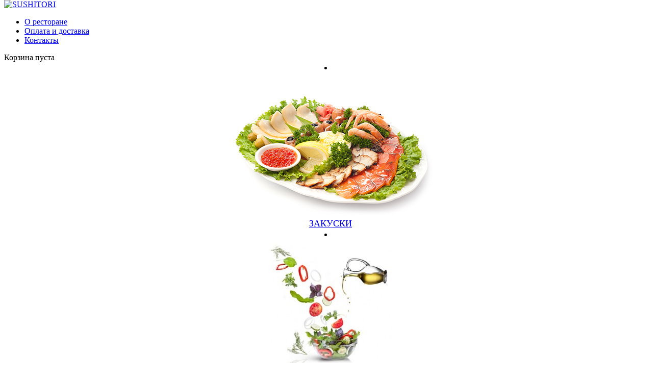

--- FILE ---
content_type: text/html; charset=UTF-8
request_url: https://bartori.ru/catalog/zakuski
body_size: 21549
content:
<!DOCTYPE html> <html lang="ru"> <head> <base href="https://bartori.ru/"/> <title>ЗАКУСКИ </title> <meta http-equiv="Content-Type" content="text/html; charset=UTF-8" /> <meta name="description" content="" /> <meta name="keywords" content="ЗАКУСКИ" /> <meta name="viewport" content="width=device-width, initial-scale=1"> <meta name="yandex-verification" content="eddbaead8f305310" /> <link href="design/TORRI_4/images/favicon.ico" rel="icon" type="image/x-icon"/> <link rel="canonical" href="https://bartori.ru/catalog/zakuski"/> <link href="design/TORRI_4/css/style.css?v=1586897775" rel="stylesheet" type="text/css" media="screen"/> <link href="design/TORRI_4/css/filter.css" rel="stylesheet" type="text/css" media="screen"/> <link href="design/TORRI_4/css/adaptive.css?v=1586886429" rel="stylesheet" type="text/css" media="screen"/> <script src="https://ajax.googleapis.com/ajax/libs/jquery/1.8.3/jquery.min.js"  type="text/javascript"></script> <link href="https://fonts.googleapis.com/css?family=Open+Sans:400,700,800&amp;subset=cyrillic,cyrillic-ext,latin-ext" rel="stylesheet"> </head> <body> <div style="position: fixed;z-index: 999;background: #fff;width: 100%;top:0;border-bottom: 1px solid #ccc;"> <div id="header"> <div class="logo"> <a href="/"><img src="design/TORRI_4/images/logotori.svg" width="220px" title="SUSHITORI" alt="SUSHITORI"/></a> </div> <div class="tpt"> <ul class="nav1"> <li > <a  href="/o-restorane">
																О ресторане
															</a> </li> <li > <a  href="/oplata-i-dostavka">
																Оплата и доставка
															</a> </li> <li > <a  href="/kontakty">
																Контакты
															</a> </li> </ul> </div> <div class="topcart"> <div id="cart_informer"> <span class="pusto"><span class="pusomob">Корзина пуста</span></span> </div> </div> </div> <div id="nav"> <div class="podmobnav"> <a href="#" class="navtoggle bluron"></a> <div class="nav"> <link rel="stylesheet" href="design/TORRI_4/css/swiper.min.css"> <style>
    .swiper-container {
      width: 100%;
      height: 100%;
    }
    .swiper-slide {
      text-align: center;
      font-size: 18px;

      /* Center slide text vertically */
      display: -webkit-box;
      display: -ms-flexbox;
      display: -webkit-flex;
      display: flex;
      -webkit-box-pack: center;
      -ms-flex-pack: center;
      -webkit-justify-content: center;
      justify-content: center;
      -webkit-box-align: center;
      -ms-flex-align: center;
      -webkit-align-items: center;
      align-items: center;
    }
  </style> <div class="swiper-container"> <div class="swiper-wrapper"> <div class="swiper-slide"> <li class="catusl product jsprod"> <div class="iprod" > <div class="uslimage image"> <a href="catalog/zakuski"> <img src="files/categories/756231.jpg" alt="ЗАКУСКИ"/></a> </div> <div  class="uslname"> <a href="catalog/zakuski">ЗАКУСКИ</a> </div> </div> </li> </div> <div class="swiper-slide"> <li class="catusl product jsprod"> <div class="iprod" > <div class="uslimage image"> <a href="catalog/salati"> <img src="files/categories/салат_242x242.jpg" alt="САЛАТЫ"/></a> </div> <div  class="uslname"> <a href="catalog/salati">САЛАТЫ</a> </div> </div> </li> </div> <div class="swiper-slide"> <li class="catusl product jsprod"> <div class="iprod" > <div class="uslimage image"> <a href="catalog/sushi"> <img src="files/categories/суши1_242x242.jpg" alt="СУШИ"/></a> </div> <div  class="uslname"> <a href="catalog/sushi">СУШИ</a> </div> </div> </li> </div> <div class="swiper-slide"> <li class="catusl product jsprod"> <div class="iprod" > <div class="uslimage image"> <a href="catalog/rolly"> <img src="files/categories/ролл2_242x242.jpg" alt="РОЛЛЫ"/></a> </div> <div  class="uslname"> <a href="catalog/rolly">РОЛЛЫ</a> </div> </div> </li> </div> <div class="swiper-slide"> <li class="catusl product jsprod"> <div class="iprod" > <div class="uslimage image"> <a href="catalog/inari"> <img src="files/categories/инари_242x242.jpg" alt="ИНАРИ"/></a> </div> <div  class="uslname"> <a href="catalog/inari">ИНАРИ</a> </div> </div> </li> </div> <div class="swiper-slide"> <li class="catusl product jsprod"> <div class="iprod" > <div class="uslimage image"> <a href="catalog/sashimi"> <img src="files/categories/sashimiosm1_242x242.jpg" alt="САШИМИ"/></a> </div> <div  class="uslname"> <a href="catalog/sashimi">САШИМИ</a> </div> </div> </li> </div> <div class="swiper-slide"> <li class="catusl product jsprod"> <div class="iprod" > <div class="uslimage image"> <a href="catalog/sety"> <img src="files/categories/19.jpg" alt="СЕТЫ"/></a> </div> <div  class="uslname"> <a href="catalog/sety">СЕТЫ</a> </div> </div> </li> </div> <div class="swiper-slide"> <li class="catusl product jsprod"> <div class="iprod" > <div class="uslimage image"> <a href="catalog/supy"> <img src="files/categories/depositphotos_183780180-stock-photo-bowl-of-beet-root-soup.jpg" alt="СУПЫ"/></a> </div> <div  class="uslname"> <a href="catalog/supy">СУПЫ</a> </div> </div> </li> </div> <div class="swiper-slide"> <li class="catusl product jsprod"> <div class="iprod" > <div class="uslimage image"> <a href="catalog/shashlyk-i-lyulya"> <img src="files/categories/шашлычки4_242x242.jpg" alt="ШАШЛЫК И ЛЮЛЯ"/></a> </div> <div  class="uslname"> <a href="catalog/shashlyk-i-lyulya">ШАШЛЫК И ЛЮЛЯ</a> </div> </div> </li> </div> <div class="swiper-slide"> <li class="catusl product jsprod"> <div class="iprod" > <div class="uslimage image"> <a href="catalog/goryachie-blyuda"> <img src="files/categories/dfdfg.jpg" alt="ГОРЯЧИЕ БЛЮДА"/></a> </div> <div  class="uslname"> <a href="catalog/goryachie-blyuda">ГОРЯЧИЕ БЛЮДА</a> </div> </div> </li> </div> <div class="swiper-slide"> <li class="catusl product jsprod"> <div class="iprod" > <div class="uslimage image"> <a href="catalog/pitstsa-i-hachapuri"> <img src="files/categories/pizza_242x242.jpg" alt="ПИЦЦА И ХАЧАПУРИ"/></a> </div> <div  class="uslname"> <a href="catalog/pitstsa-i-hachapuri">ПИЦЦА И ХАЧАПУРИ</a> </div> </div> </li> </div> <div class="swiper-slide"> <li class="catusl product jsprod"> <div class="iprod" > <div class="uslimage image"> <a href="catalog/rizotto-i-pasta"> <img src="files/categories/1.jpg" alt="РИЗОТТО И ПАСТА"/></a> </div> <div  class="uslname"> <a href="catalog/rizotto-i-pasta">РИЗОТТО И ПАСТА</a> </div> </div> </li> </div> <div class="swiper-slide"> <li class="catusl product jsprod"> <div class="iprod" > <div class="uslimage image"> <a href="catalog/garniry"> <img src="files/categories/riss.jpg" alt="ГАРНИРЫ"/></a> </div> <div  class="uslname"> <a href="catalog/garniry">ГАРНИРЫ</a> </div> </div> </li> </div> <div class="swiper-slide"> <li class="catusl product jsprod"> <div class="iprod" > <div class="uslimage image"> <a href="catalog/street-food"> <img src="files/categories/regmd.jpg" alt="STREET FOOD"/></a> </div> <div  class="uslname"> <a href="catalog/street-food">STREET FOOD</a> </div> </div> </li> </div> <div class="swiper-slide"> <li class="catusl product jsprod"> <div class="iprod" > <div class="uslimage image"> <a href="catalog/deserty"> <img src="files/categories/десерт_242x242.jpg" alt="ДЕСЕРТЫ"/></a> </div> <div  class="uslname"> <a href="catalog/deserty">ДЕСЕРТЫ</a> </div> </div> </li> </div> <div class="swiper-slide"> <li class="catusl product jsprod"> <div class="iprod" > <div class="uslimage image"> <a href="catalog/napitki"> <img src="files/categories/напитки.jpg" alt="НАПИТКИ"/></a> </div> <div  class="uslname"> <a href="catalog/napitki">НАПИТКИ</a> </div> </div> </li> </div> <div class="swiper-slide"> <li class="catusl product jsprod"> <div class="iprod" > <div class="uslimage image"> <a href="catalog/sertifikat"> <img src="files/categories/подарочный сертификат 500.jpg" alt="СЕРТИФИКАТ"/></a> </div> <div  class="uslname"> <a href="catalog/sertifikat">СЕРТИФИКАТ</a> </div> </div> </li> </div> </div> </div> <div class="swiper-pagination"></div> <script src="design/TORRI_4/js/swiper.min.js"></script> <script>
    var swiper = new Swiper('.swiper1', {
        pagination: '.swiper-pagination',
        slidesPerView: 6,
        paginationClickable: true,
        nextButton: '.swiper-button-next',
        prevButton: '.swiper-button-prev',
        spaceBetween: 10,
        freeMode: true
        
    });
    </script> <script>
    var swiper = new Swiper('.swiper-container', {
      slidesPerView: 14,
      spaceBetween: 0,
      // init: false,
      pagination: {
        el: '.swiper-pagination',
        clickable: true,
      },
      breakpoints: {
        1024: {
          slidesPerView: 12,
          spaceBetween: 0,
        },
        768: {
          slidesPerView: 8,
          spaceBetween: 0,
        },
        640: {
          slidesPerView: 8,
          spaceBetween: 0,
        },
        320: {
          slidesPerView: 8,
          spaceBetween: 0,
        }
      }
    });
  </script> </div> </div> <div class="appendsearch"> </div> <div class="appendcart"> </div> </div> </div> <div class="topm"> <div class="max pad-t-30 pad-b-50"> <ul class="path"> <li><a href="catalog/zakuski">ЗАКУСКИ</a></li> </ul> <div class="hcustom"> <h1>ЗАКУСКИ   </h1> </div> <div style="margin-bottom:18px;"> </div> <div id="brands" style="text-align:center;"> <a class="knopka selected" href="catalog/zakuski" class="selected">Во всех заведениях</a> </div> <div style="clear:both;height: 20px;"></div> <div  style=" width:100%; 
text-align: left;
background: #f3f3f3;
padding: 10px;
margin-bottom: 15px;
border-radius: 5px;"> <form class="ufilter" method="get" action="https://bartori.ru/catalog/zakuski"> <div class="glavfilter"> <div class="iteamfilter"> <ul class="drops"> <li class="disabled"> <label for="whom_56" class="disabled"> <input id="whom_56" type="checkbox" name="whom_id[]" value="56" disabled> <span class="itname">Горячие</span> </label> </li> <li class="disabled"> <label for="whom_55" class="disabled"> <input id="whom_55" type="checkbox" name="whom_id[]" value="55" disabled> <span class="itname">Холодные</span> </label> </li> </ul> </div> <div class="butfilter pad-t-15" style="float:left;padding-top: 15px;margin-left: 15px;"> <div class="count_filter">Найдено 0</div> <span class="sendsform fileBtn">ФИЛЬТРОВАТЬ</span> <a href="/catalog/zakuski/" class="dbtn">Очистить</a> </div> </div> <script>
    $(function() {
		$('.sendsform').live('click', function(){ $(this).parents('form').submit(); return false; });
	});
</script> </form> </div> <div style="text-align:center;margin-top:80px;margin-bottom:80px"> <h2 style="color:#e31f25">В данной категории нет продуктов</h2> <div> <p>Звоните по номерам 8 (48266) 5-48-92, +7 (930) 166-3-222</p> </div> </div> </div> </div> <div class="foot"> <div class="max"> <div class="fblok"> <h2>Информация</h2><div class="fline"></div> <ul> <li> <a href="/o-restorane">О ресторане</a> </li> <li> <a href="/oplata-i-dostavka">Оплата и доставка</a> </li> <li> <a href="/kontakty">Контакты</a> </li> </ul> </div> <div class="fblok"> <h2>КАТАЛОГ</h2><div class="fline"></div> <ul> <li> <a href="catalog/zakuski" data-category="237">ЗАКУСКИ</a> </li> <li> <a href="catalog/salati" data-category="227">САЛАТЫ</a> </li> <li> <a href="catalog/sushi" data-category="220">СУШИ</a> </li> <li> <a href="catalog/rolly" data-category="221">РОЛЛЫ</a> </li> <li> <a href="catalog/inari" data-category="223">ИНАРИ</a> </li> <li> <a href="catalog/sashimi" data-category="228">САШИМИ</a> </li> <li> <a href="catalog/sety" data-category="226">СЕТЫ</a> </li> <li> <a href="catalog/supy" data-category="239">СУПЫ</a> </li> <li> <a href="catalog/shashlyk-i-lyulya" data-category="229">ШАШЛЫК И ЛЮЛЯ</a> </li> <li> <a href="catalog/goryachie-blyuda" data-category="236">ГОРЯЧИЕ БЛЮДА</a> </li> <li> <a href="catalog/pitstsa-i-hachapuri" data-category="224">ПИЦЦА И ХАЧАПУРИ</a> </li> <li> <a href="catalog/rizotto-i-pasta" data-category="225">РИЗОТТО И ПАСТА</a> </li> <li> <a href="catalog/garniry" data-category="238">ГАРНИРЫ</a> </li> <li> <a href="catalog/street-food" data-category="235">STREET FOOD</a> </li> <li> <a href="catalog/deserty" data-category="230">ДЕСЕРТЫ</a> </li> <li> <a href="catalog/napitki" data-category="231">НАПИТКИ</a> </li> <li> <a href="catalog/sertifikat" data-category="240">СЕРТИФИКАТ</a> </li> </ul> </div> <div class="fblok"> <h2>КОНТАКТЫ</h2><div class="fline"></div>
   По всем вопросам пишите нам на электронный адрес <a href="mailto:info@bartori.ru">info@bartori.ru</a> <br/><br/>
   Звоните по телефонам
<br/>
8 (48266) 54892, <br/>
8 (930) 166-3-222
<br/> </div> <div class="fblok"> <h2>МЫ В СОЦСЕТЯХ</h2><div class="fline"></div> </div> </div> </div> </div> </div> <div class="modalitem cback"> <div class="modalclose"></div> <div class="modal"> <div> <div class="modaltitle">
				Заказать звонок
				<span class="close bluroff" onclick="$('.cback').fadeOut(300); return false;"></span> </div> <div class="modalscroll"> <form method="POST" id="feedback-form"> <ul class="export"> <li> <label>Имя</label> <input type="text" name="nameFF" required placeholder="Иванов Иван"> </li> <li> <label>Телефон</label> <input id="phone" type="text" name="phoneFF" required placeholder="+7 (900) 900-90-90"> </li> <li> <button type="submit" class="but" value="">Отправить</button> </li> </ul> </form> </div> </div> </div> </div> <div class="modalitem vopros"> <div class="modalclose"></div> <div class="modal"> <div> <div class="modaltitle">
				Возникли вопросы?
				<span class="close bluroff" onclick="$('.vopros').fadeOut(300); return false;"></span> </div> <div class="modalscroll"> <form method="POST" id="vopros-form"> <ul class="export"> <li> <label>Имя <span>*</span></label> <input type="text" name="nameFF" required="" placeholder="Иванов Иван"> </li> <li> <label>Телефон <span>*</span></label> <input id="phone2" type="text" name="phoneFF" required="" placeholder="+7 (900) 900-90-90"> </li> <li> <label>E-mail</label> <input type="text" name="mailFF" placeholder="info@srvl.ru"> </li> <li> <label>Опишите ваш вопрос <span>*</span></label> <textarea name="messageFF" required="" placeholder="....."></textarea> </li> <li> <button type="submit" class="but" value="">Отправить</button> </li> </ul> </form> </div> </div> </div> </div> <div class="modalitem userprofile"> <div class="modalclose"></div> <div class="modal"> <div> <div class="modaltitle">
								Личный кабинет
								<span class="close bluroff" onclick="$('.userprofile').fadeOut(300); return false;"></span> </div> <div class="modalscroll"> <div id="ajaxlogin"> <div id="slog"> <div class="message_error" style="display:none"></div> <form method="post" class="login_form"> <ul class="export"> <li> <label>Ваш e-mail</label> <input id="login_email" class="on1" type="text" name="email" required placeholder="info@srvl.ru" value="" maxlength="255" /> </li> <li> <label>Пароль <a href="/user/password_remind">Забыли?</a></label> <input id="login_password" class="on2" type="password" placeholder="password" required name="password" value="" /> </li> <li> <button id="check_login" type="submit" name="login" value="" class="but loginclick">Авторизоваться</button> <a href="/user/register" class="modalreglink">Регистрация</a> </li> </ul> </form> </div> </div> </div> </div> </div> </div> <div class="modalitem testorder"> <div class="modalclose"></div> <div class="modal"> <div> <div class="modaltitle">
				Проверка заказа
				<span class="close bluroff" onclick="$('.testorder').fadeOut(300); return false;"></span> </div> <div class="modalscroll"> <div id="ajaxorder"> <div class="message_error" style="display:none"></div> <form method="post" class="order_form"> <ul class="export"> <li> <label>Код заказа</label> <input type="text" name="ourl" required value="" maxlength="8" /> </li> <li> <button type="submit" name="ourls" value="" class="but loginclick">Проверить</button> </li> </ul> </form> </div> </div> </div> </div> </div> <script>
$(function() {
	$('.login_form').submit(function(e) {
		e.preventDefault();
			 
		var s_data=$(this).serialize();
		$.ajax({
			type: 'POST',
			url: "ajax/login.php",
			data: s_data,
		success: function(data){
        if(data){
			$('#ajaxlogin').html(data.ajax_login);
			$('.message_error').show().html(data);
		}
		}
		});
	

	});
});
</script> <div class="modalitem send"> <div class="modalclose"></div> <div class="modal"> <div style="text-align: center;"> <img class="icon icons8-Checkmark" src="[data-uri]" width="96" height="96" alt="Успешно!"> <br/> <b>Заявка принята!</b> <p>В ближайшее время с вами свяжется наш менеджер!</p> <br/> <span class="link bluroff" onclick="$('.send').fadeOut(300); return false;">Закрыть</span> </div> </div> </div> <div class="podmenumob"> <div class="podmenumobclose"></div> <span class="close bluroff" onclick="$('.podmenumob').fadeOut(300); return false;"></span> <div class="mobmenublock"> </div> </div> <div class="podmmenu podmmenupage bluroff"></div> <div class="mmenu mmenupage"> <div class="mmnav mmnavpage"> </div> </div> <div class="podmmenu podmmenucat bluroff"></div> <div class="mmenu mmenucat"> <div class="mmnav"> <ul> <li class="active active"> <a href="catalog/zakuski">ЗАКУСКИ</a> </li> <li class=" "> <a href="catalog/salati">САЛАТЫ</a> </li> <li class=" "> <a href="catalog/sushi">СУШИ</a> </li> <li class=" "> <a href="catalog/rolly">РОЛЛЫ</a> </li> <li class=" "> <a href="catalog/inari">ИНАРИ</a> </li> <li class=" "> <a href="catalog/sashimi">САШИМИ</a> </li> <li class=" "> <a href="catalog/sety">СЕТЫ</a> </li> <li class=" "> <a href="catalog/supy">СУПЫ</a> </li> <li class=" "> <a href="catalog/shashlyk-i-lyulya">ШАШЛЫК И ЛЮЛЯ</a> </li> <li class=" "> <a href="catalog/goryachie-blyuda">ГОРЯЧИЕ БЛЮДА</a> </li> <li class=" "> <a href="catalog/pitstsa-i-hachapuri">ПИЦЦА И ХАЧАПУРИ</a> </li> <li class=" "> <a href="catalog/rizotto-i-pasta">РИЗОТТО И ПАСТА</a> </li> <li class=" "> <a href="catalog/garniry">ГАРНИРЫ</a> </li> <li class=" "> <a href="catalog/street-food">STREET FOOD</a> </li> <li class=" "> <a href="catalog/deserty">ДЕСЕРТЫ</a> </li> <li class=" "> <a href="catalog/napitki">НАПИТКИ</a> </li> <li class=" "> <a href="catalog/sertifikat">СЕРТИФИКАТ</a> </li> </ul> </div> </div> <script src="design/TORRI_4/js/slick.min.js" type="text/javascript"></script> <script src="design/TORRI_4/js/smarty.js"></script> <script src="design/TORRI_4/js/jquery-ui.min.js"></script> <script src="design/TORRI_4/js/ajax_cart.js"></script> <script src="design/TORRI_4/js/product_to_session.js"></script> <script src="design/TORRI_4/js/readmore.js"></script> <script src="js/baloon/js/baloon.js" type="text/javascript"></script> <script src="js/autocomplete/jquery.autocomplete-min.js" type="text/javascript"></script> <script src="design/TORRI_4/js/jTabs.js"></script> <script src="design/TORRI_4/js/jquery.maskedinput-1.2.2.js"></script> <link href="https://fonts.googleapis.com/css?family=Open+Sans:300,300i,400,400i,600,600i,700,800&subset=cyrillic" rel="stylesheet"> <link href="js/baloon/css/baloon.css" rel="stylesheet" type="text/css" /> <script src="design/TORRI_4/js/jquery-ui-1.9.0.custom.min.js"  type="text/javascript"></script> <script src="design/TORRI_4/js/filter.min.js"  type="text/javascript"></script> <link rel="stylesheet" href="design/TORRI_4/css/jquery.mmenu.all.css?v=1586886429" type="text/css" /> <script src="design/TORRI_4/js/jquery.mmenu.all.min.js" type="text/javascript"></script> <script>
  
 </script> </body> </html><!--
memory peak usage: 1558144 bytes
page generation time: 0.073046922683716 seconds
-->